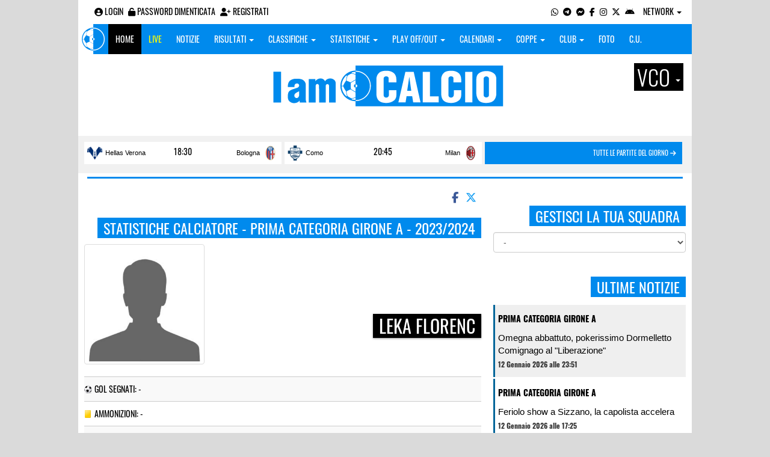

--- FILE ---
content_type: text/html; charset=UTF-8
request_url: https://vco.iamcalcio.it/statistiche-giocatore/leka-florenc/92165/121/prima-categoria-girone-a/2023-2024.html
body_size: 8710
content:
<!DOCTYPE html><html lang="it"><head><script async src="https://www.googletagmanager.com/gtag/js?id=G-7CLCKJ1X36"></script><script src="https://static.iamcalcio.it/engine/js/gtag.js"></script><meta name="theme-color" content="#008aed" /><base href="https://vco.iamcalcio.it/" /><meta charset="utf-8" /><meta http-equiv="X-UA-Compatible" content="IE=edge" /><meta name="viewport" content="width=device-width, initial-scale=1.0" /><link rel="manifest" href="manifest.php"><meta http-equiv="refresh" content="600" /><title>Leka Florenc - Statistiche Calciatore - Prima Categoria Girone A - 2023/2024 - I AM CALCIO VCO</title><meta name="description" content="I am Calcio, social magazine sul mondo del calcio. Classifiche, pronostici e risultati in tempo reale"><meta name="keywords" content="calcio, notizie, social, allenatore, calciatore, preparatore, dirigente, presidente, fotografo, redattore, arbitro, risultati, diretta, live, pronostici, calendario, classifica, supporter, tifoso, mister" /><meta property="fb:app_id" content="1556354287792517" /><link href="https://media5.iamcalcio.it/_repository/favicon/vco.favicon.ico" rel="icon" type="image/x-icon" /><link rel="apple-touch-icon" href="https://media5.iamcalcio.it/_repository/apple-touch/vco.apple-touch.png" /><link rel="alternate" type="application/rss+xml" title="I AM CALCIO VCO" href="https://vco.iamcalcio.it/rss/news/" /><style>:root{--main-bg-color: #008aed; --main-font-color: #ffffff;}</style><link href="https://static.iamcalcio.it/engine/assets-cached/iac_9d85bf788898fb9df8e2f2468fcb45c7.css" rel="stylesheet" type="text/css" /><link href="https://static.iamcalcio.it/engine/assets-cached/iac_a863f657ddbc3b0fb494a9c549952428.css" rel="stylesheet" type="text/css" /><script async src="https://www.googletagservices.com/tag/js/gpt.js"></script><script data-ad-client="ca-pub-1271695306484538" async src="https://pagead2.googlesyndication.com/pagead/js/adsbygoogle.js"></script></head><body data-network="13"><div class="container container-main-wbn"><nav id="topbar"><ul class="pull-left"><li><form class="form-inline" method="post"><div class="form-group"><input name="user" type="text" class="form-control" placeholder="nickname" required></div> <div class="form-group"><input name="pass" type="password" class="form-control" placeholder="password" required></div> <button type="submit" class="btn btn-default"><i class="fa-solid fa-user"></i> Accedi</button></form></li><li><a class="login-button" href="#"><i class="fa-solid fa-user-circle" aria-hidden="true" title="Effettua il login"></i> Login</a></li><li><a href="forgot_password.html"><i class="fa-solid fa-unlock" title="Password dimenticata?"></i> Password dimenticata</a></li><li><a href="registrazione.html"><i class="fa-solid fa-user-plus"></i> Registrati</a></li></ul><ul class="pull-right"><li><a class="socialIcons whatsapp" href="https://api.whatsapp.com/send?phone=3779444601" title="Contatta I AM CALCIO VCO su WhatsApp" target="_blank"><i class="fa-brands fa-whatsapp"></i></a></li><li><a class="socialIcons telegram" href="https://t.me/+393779444601" title="Contatta I AM CALCIO VCO su Telegram"  target="_blank"><i class="fa-brands fa-telegram-plane"></i></a></li><li><a class="socialIcons messenger" href="https://www.messenger.com/t/iamcalcio.vco/" title="Contatta I AM CALCIO VCO su Messenger" target="_blank"><i class="fa-brands fa-facebook-messenger"></i></a></li><li><a class="socialIcons facebook" href="https://www.facebook.com/iamcalcio.vco/" title="Visita I AM CALCIO VCO su Facebook" target="_blank"><i class="fa-brands fa-facebook-f"></i></a></li><li><a class="socialIcons instagram" href="https://www.instagram.com/iamcalcio/" title="Visita I AM CALCIO VCO su Instagram" target="_blank"><i class="fa-brands fa-instagram"></i></a></li><li><a class="socialIcons twitter" href="https://twitter.com/iamcalciovco" title="Visita I AM CALCIO VCO su Twitter" target="_blank"><i class="fa-brands fa-x-twitter"></i></a></li><li><a href="#" id="download-app-header" class="socialIcons app-android" title="App I AM CALCIO per Android" target="_blank"><i class="fa-brands fa-android"></i></a></li><li class="dropdown networks-list"><a href="#" class="dropdown-toggle" data-toggle="dropdown" role="button" aria-haspopup="true" aria-expanded="false">Network <span class="caret"></span></a><ul class="dropdown-menu"><li class="network-italia"><a href="https://iamcalcio.it">Italia</a></li><li><a href="https://alessandria.iamcalcio.it">Alessandria</a></li><li><a href="https://aosta.iamcalcio.it">Aosta</a></li><li><a href="https://asti.iamcalcio.it">Asti</a></li><li><a href="https://avellino.iamcalcio.it">Avellino</a></li><li><a href="https://bari.iamcalcio.it">Bari</a></li><li><a href="https://bat.iamcalcio.it">Bat</a></li><li><a href="https://benevento.iamcalcio.it">Benevento</a></li><li><a href="https://biella.iamcalcio.it">Biella</a></li><li><a href="https://brindisi.iamcalcio.it">Brindisi</a></li><li><a href="https://campobasso.iamcalcio.it">Campobasso</a></li><li><a href="https://caserta.iamcalcio.it">Caserta</a></li><li><a href="https://catanzaro.iamcalcio.it">Catanzaro</a></li><li><a href="https://cosenza.iamcalcio.it">Cosenza</a></li><li><a href="https://crotone.iamcalcio.it">Crotone</a></li><li><a href="https://cuneo.iamcalcio.it">Cuneo</a></li><li><a href="https://foggia.iamcalcio.it">Foggia</a></li><li><a href="https://isernia.iamcalcio.it">Isernia</a></li><li><a href="https://lecce.iamcalcio.it">Lecce</a></li><li><a href="https://matera.iamcalcio.it">Matera</a></li><li><a href="https://napoli.iamcalcio.it">Napoli</a></li><li><a href="https://novara.iamcalcio.it">Novara</a></li><li><a href="https://potenza.iamcalcio.it">Potenza</a></li><li><a href="https://reggiocalabria.iamcalcio.it">Reggio Calabria</a></li><li><a href="https://salerno.iamcalcio.it">Salerno</a></li><li><a href="https://taranto.iamcalcio.it">Taranto</a></li><li><a href="https://torino.iamcalcio.it">Torino</a></li><li><a href="https://vco.iamcalcio.it">Vco</a></li><li><a href="https://vercelli.iamcalcio.it">Vercelli</a></li><li><a href="https://vibovalentia.iamcalcio.it">Vibo Valentia</a></li></ul></li></ul></nav><nav id="topmenu" class="navbar navbar-default topmenu container navbar-fixed-top"><div><div class="navbar-header"><a class="navbar-brand visible-lg" href="/"><img src="https://media5.iamcalcio.it/logos/brand.png" alt="logo I AM CALCIO Vco" title="I AM CALCIO Vco" /></a><a class="navbar-brand visible-xs" href="/"><img src="https://media5.iamcalcio.it/logos/logo-navbar_13.png" alt="logo I AM CALCIO Vco" title="I AM CALCIO Vco" /></a><button type="button" class="navbar-toggle collapsed" data-toggle="collapse" data-target="#bs-example-navbar-collapse-1" aria-expanded="false"><span class="sr-only">Toggle navigation</span><span class="icon-bar"></span><span class="icon-bar"></span><span class="icon-bar"></span></button><ul class="nav navbar-nav pull-right nocollapse onlymobile"><li class="red"><a href="dirette.html">Live</a></li></ul></div><div class="collapse navbar-collapse" id="bs-example-navbar-collapse-1"><ul class="nav navbar-nav"><li id="item_topmenu_home"><a title="Homepage" href="/">Home</a></li><li id="item_topmenu_dirette" class="yellow"><a title="Risultati in tempo reale" href="dirette.html">Live</a></li><li id="item_topmenu_notizie"><a title="Ultime notizie" href="archive/">Notizie</a></li><li id="item_topmenu_risultati"><a title="Risultati" class="dropdown-toggle" data-toggle="dropdown" href="#">Risultati <span class="caret"></span></a><ul class="dropdown-menu multi-level"><li><a title="Risultati Serie A" href="risultati/3/serie-a/">Serie A</a></li><li><a title="Risultati Eccellenza Girone A" href="risultati/14/eccellenza-girone-a/">Eccellenza Girone A</a></li><li><a title="Risultati Promozione Girone A" href="risultati/54/promozione-girone-a/">Promozione Girone A</a></li><li><a title="Risultati Prima Categoria Girone A" href="risultati/121/prima-categoria-girone-a/">Prima Categoria Girone A</a></li><li><a title="Risultati Seconda Categoria Girone A" href="risultati/130/2a-categoria-girone-a/">Seconda Categoria Girone A</a></li><li><a title="Risultati Terza Categoria VCO" href="risultati/200/3a-categoria-vco/">Terza Categoria VCO</a></li></ul></li><li id="item_topmenu_classifiche"><a title="Classifiche" class="dropdown-toggle" data-toggle="dropdown" href="#">Classifiche <span class="caret"></span></a><ul class="dropdown-menu multi-level"><li><a title="Classifica Serie A" href="classifiche/3/serie-a/">Serie A</a></li><li><a title="Classifica Eccellenza Girone A" href="classifiche/14/eccellenza-girone-a/">Eccellenza Girone A</a></li><li><a title="Classifica Promozione Girone A" href="classifiche/54/promozione-girone-a/">Promozione Girone A</a></li><li><a title="Classifica Prima Categoria Girone A" href="classifiche/121/prima-categoria-girone-a/">Prima Categoria Girone A</a></li><li><a title="Classifica Seconda Categoria Girone A" href="classifiche/130/2a-categoria-girone-a/">Seconda Categoria Girone A</a></li><li><a title="Classifica Terza Categoria VCO" href="classifiche/200/3a-categoria-vco/">Terza Categoria VCO</a></li></ul></li><li id="item_topmenu_statistiche"><a title="Statistiche Giocatori" class="dropdown-toggle" data-toggle="dropdown" href="#">Statistiche <span class="caret"></span></a><ul class="dropdown-menu multi-level"><li class="dropdown-submenu"><a title="Marcatori" href="#" class="dropdown-toggle" data-toggle="dropdown">Marcatori</a><ul class="dropdown-menu"><li><a title="Classifica marcatori" href="classifica-marcatori/3/serie-a/">Serie A</a></li><li><a title="Classifica marcatori" href="classifica-marcatori/14/eccellenza-girone-a/">Eccellenza Girone A</a></li><li><a title="Classifica marcatori" href="classifica-marcatori/54/promozione-girone-a/">Promozione Girone A</a></li><li><a title="Classifica marcatori" href="classifica-marcatori/121/prima-categoria-girone-a/">Prima Categoria Girone A</a></li><li><a title="Classifica marcatori" href="classifica-marcatori/130/2a-categoria-girone-a/">Seconda Categoria Girone A</a></li><li><a title="Classifica marcatori" href="classifica-marcatori/200/3a-categoria-vco/">Terza Categoria VCO</a></li></ul></li></ul></li><li id="item_topmenu_playoff_playout"><a title="Play off Play out" class="dropdown-toggle" data-toggle="dropdown" href="#">Play off/out <span class="caret"></span></a><ul class="dropdown-menu multi-level"><li><a title="Play off Play out Eccellenza Nazionale" href="eccellenza-nazionale-playoff-playout/491/">Eccellenza Nazionale</a></li><li><a title="Play off Play out Eccellenza Piemonte" href="eccellenza-piemonte-playoff-playout/508/">Eccellenza Piemonte</a></li><li><a title="Play off Play out Promozione" href="promozione-playoff-playout/528/">Promozione</a></li><li><a title="Play off Play out Prima Categoria" href="1a-categoria-playoff-playout/531/">Prima Categoria</a></li><li><a title="Play off Play out Seconda Categoria" href="2a-categoria-playoff-playout/532/">Seconda Categoria</a></li><li><a title="Play off Play out 3ª Categoria" href="3a-categoria-playoff-playout/1494/">3ª Categoria</a></li></ul></li><li id="item_topmenu_calendari"><a title="Calendari" class="dropdown-toggle" data-toggle="dropdown" href="#">Calendari <span class="caret"></span></a><ul class="dropdown-menu multi-level"><li><a title="Calendario Serie A" href="calendari/3/serie-a/">Serie A</a></li><li><a title="Calendario Eccellenza Girone A" href="calendari/14/eccellenza-girone-a/">Eccellenza Girone A</a></li><li><a title="Calendario Promozione Girone A" href="calendari/54/promozione-girone-a/">Promozione Girone A</a></li><li><a title="Calendario Prima Categoria Girone A" href="calendari/121/prima-categoria-girone-a/">Prima Categoria Girone A</a></li><li><a title="Calendario Seconda Categoria Girone A" href="calendari/130/2a-categoria-girone-a/">Seconda Categoria Girone A</a></li><li><a title="Calendario Terza Categoria VCO" href="calendari/200/3a-categoria-vco/">Terza Categoria VCO</a></li></ul></li><li id="item_topmenu_coppe"><a title="Coppe" class="dropdown-toggle" data-toggle="dropdown" href="#">Coppe <span class="caret"></span></a><ul class="dropdown-menu multi-level"><li><a title="Coppa Champions League" href="champions-league-coppe/411/">Champions League</a></li><li><a title="Coppa Europa League" href="europa-league-coppe/1148/">Europa League</a></li><li><a title="Coppa Conference League" href="conference-league-coppe/2221/">Conference League</a></li><li><a title="Coppa Qualificazioni Mondiali" href="qualificazioni-mondiali-coppe/1654/">Qualificazioni Mondiali</a></li><li><a title="Coppa Coppa Italia" href="coppa-italia-coppe/493/">Coppa Italia</a></li><li><a title="Coppa Coppa Italia Dilettanti" href="coppa-italia-dilettanti-coppe/401/">Coppa Italia Dilettanti</a></li><li><a title="Coppa Coppa Italia Eccellenza Piemonte" href="coppa-italia-eccellenza-piemonte-coppe/942/">Coppa Italia Eccellenza Piemonte</a></li><li><a title="Coppa Coppa Italia Promozione Piemonte" href="coppa-italia-promozione-piemonte-coppe/956/">Coppa Italia Promozione Piemonte</a></li><li><a title="Coppa Coppa Piemonte Prima Categoria" href="coppa-piemonte-1a-categoria-coppe/1083/">Coppa Piemonte Prima Categoria</a></li><li><a title="Coppa Coppa Piemonte 2ª e 3ª Categoria" href="coppa-piemonte-2a-e-3a-categoria-coppe/1928/">Coppa Piemonte 2ª e 3ª Categoria</a></li><li><a title="Coppa Scudetto Eccellenza" href="scudetto-eccellenza-coppe/2102/">Scudetto Eccellenza</a></li><li><a title="Coppa Scudetto Promozione" href="scudetto-promozione-coppe/561/">Scudetto Promozione</a></li><li><a title="Coppa Scudetto Prima Categoria" href="scudetto-1a-categoria-coppe/566/">Scudetto Prima Categoria</a></li></ul></li><li id="item_topmenu_performance"><a title="Club" class="dropdown-toggle" data-toggle="dropdown" href="#">Club <span class="caret"></span></a><ul class="dropdown-menu multi-level"><li><a title="Performance stagionale" href="performance/13/">Performance stagionale</a></li><li><a title="Top 10 del mese" href="top10/13/10-2025.html">Top 10 del mese</a></li></ul></li><li id="item_topmenu_foto"><a title="Foto" href="archivio-foto.html">Foto</a></li><li id="item_topmenu_comunicati"><a title="Comunicati stampa" href="comunicati/">C.U.</a></li></ul></div></div></nav><header id="main_header_site"><h1 class="hidden">Leka Florenc - Statistiche Calciatore - Prima Categoria Girone A - 2023/2024 - I AM CALCIO VCO</h1><div class="row logo"><div class="col-md-2 col-sm-2">&nbsp;</div><div class="col-md-8 col-sm-8"><a href="https://vco.iamcalcio.it/" class="logo"><figure><img class="img-responsive" src="https://media5.iamcalcio.it/_repository/loghi/vco.logo.png" alt="I AM CALCIO"></figure></a></div><div class="col-md-2 col-sm-2 dropdown-logo-caption-networks"><a href="#" class="dropdown-toggle dropdown-logo-caption" data-toggle="dropdown" role="button" aria-haspopup="true" aria-expanded="false">Vco <span class="caret"></span></a><ul class="dropdown-menu"><li class="network-italia"><a href="https://iamcalcio.it">Italia</a></li><li><a href="https://alessandria.iamcalcio.it">Alessandria</a></li><li><a href="https://aosta.iamcalcio.it">Aosta</a></li><li><a href="https://asti.iamcalcio.it">Asti</a></li><li><a href="https://avellino.iamcalcio.it">Avellino</a></li><li><a href="https://bari.iamcalcio.it">Bari</a></li><li><a href="https://bat.iamcalcio.it">Bat</a></li><li><a href="https://benevento.iamcalcio.it">Benevento</a></li><li><a href="https://biella.iamcalcio.it">Biella</a></li><li><a href="https://brindisi.iamcalcio.it">Brindisi</a></li><li><a href="https://campobasso.iamcalcio.it">Campobasso</a></li><li><a href="https://caserta.iamcalcio.it">Caserta</a></li><li><a href="https://catanzaro.iamcalcio.it">Catanzaro</a></li><li><a href="https://cosenza.iamcalcio.it">Cosenza</a></li><li><a href="https://crotone.iamcalcio.it">Crotone</a></li><li><a href="https://cuneo.iamcalcio.it">Cuneo</a></li><li><a href="https://foggia.iamcalcio.it">Foggia</a></li><li><a href="https://isernia.iamcalcio.it">Isernia</a></li><li><a href="https://lecce.iamcalcio.it">Lecce</a></li><li><a href="https://matera.iamcalcio.it">Matera</a></li><li><a href="https://napoli.iamcalcio.it">Napoli</a></li><li><a href="https://novara.iamcalcio.it">Novara</a></li><li><a href="https://potenza.iamcalcio.it">Potenza</a></li><li><a href="https://reggiocalabria.iamcalcio.it">Reggio Calabria</a></li><li><a href="https://salerno.iamcalcio.it">Salerno</a></li><li><a href="https://taranto.iamcalcio.it">Taranto</a></li><li><a href="https://torino.iamcalcio.it">Torino</a></li><li><a href="https://vco.iamcalcio.it">Vco</a></li><li><a href="https://vercelli.iamcalcio.it">Vercelli</a></li><li><a href="https://vibovalentia.iamcalcio.it">Vibo Valentia</a></li></ul></div></div><div class="row"><div class="col-md-12 leaderboard"><div data-tag="BANNER_H1_PUSHBAR" data-network="vco" data-ref="div-gpt-ad-1659347325163-0" id="div-gpt-ad-1659347325163-0" data-slot="/4002086/IAM_ITA_970x90" data-square="[[970,90],[970,250]]" data-where="desktop-altre" class="googlepubads"></div></div></div></header><aside class="hidden" data-cached="y"></aside><nav class="frontendLiveMatches"><ul><li><a class="clubHome" style="background-image:url(https://media5.iamcalcio.it/colors/badges/thumbs/popular/hellas_verona.png)" href="social/squadre/19/hellas-verona/" target="_blank">Hellas Verona</a><a href="diretta-live-tabellino/hellas-verona-bologna/442513.html" title="vai al live match" class="results">18:30</a><a class="clubVisitor" style="background-image:url(https://media5.iamcalcio.it/colors/badges/thumbs/popular/bologna.png)" href="social/squadre/13/bologna/" target="_blank">Bologna</a></li><li><a class="clubHome" style="background-image:url(https://media5.iamcalcio.it/colors/badges/thumbs/popular/como.png)" href="social/squadre/53/como/" target="_blank">Como</a><a href="diretta-live-tabellino/como-milan/442515.html" title="vai al live match" class="results">20:45</a><a class="clubVisitor" style="background-image:url(https://media5.iamcalcio.it/colors/badges/thumbs/popular/milan.png)" href="social/squadre/3/milan/" target="_blank">Milan</a></li><li class="all-links"><a href="dirette.html" class="otherlives">Tutte le partite del giorno <i class="fa-solid fa-arrow-right"></i></a></li></ul><hr class="divider" /></nav><div id="main-wrapper" class="row"><main class="col-md-8 col-sm-7"><div class="article-single"><span id="appdedicata"></span><div class="social-share text-right "><a class="share-facebook" title="Condividi su Facebook" href="https://www.facebook.com/sharer/sharer.php?u=https://vco.iamcalcio.it/statistiche-giocatore/leka-florenc/92165/121/prima-categoria-girone-a/2023-2024.html" target="_blank"><i class="fa-brands fa-facebook-f"></i></a><a class="share-twitter" title="Condividi su Twitter" href="https://twitter.com/home?status=https://vco.iamcalcio.it/statistiche-giocatore/leka-florenc/92165/121/prima-categoria-girone-a/2023-2024.html" target="_blank"><i class="fa-brands fa-x-twitter"></i></a><a class="share-messenger" title="Condividi su Messenger" href="fb-messenger://share/?link=https://vco.iamcalcio.it/statistiche-giocatore/leka-florenc/92165/121/prima-categoria-girone-a/2023-2024.html" target="_blank"></a><a class="share-whatsapp" title="Condividi su Whatsapp" href="https://api.whatsapp.com/send?text=https://vco.iamcalcio.it/statistiche-giocatore/leka-florenc/92165/121/prima-categoria-girone-a/2023-2024.html" data-action="share/whatsapp/share" target="_blank"></a><a class="share-telegram" title="Condividi su Telegram" href="tg:msg?text=https://vco.iamcalcio.it/statistiche-giocatore/leka-florenc/92165/121/prima-categoria-girone-a/2023-2024.html" target="_blank"></a></div><div data-tag="BANNER_DX2" data-network="vco" data-ref="div-gpt-ad-1659435251895-0" id="div-gpt-ad-1659435251895-0" data-slot="/4002086/IAC_ITA_300x250_2" data-square="[300,250]" data-where="desktop-altre" class="googlepubads"></div><aside class="hidden" data-cached="n"></aside><span class="title-badge">Statistiche calciatore - Prima Categoria Girone A - 2023/2024</span><span class="title-badge player-subtitle hidden">Leka Florenc</span><figure class="statisticPlayerCard"><img src="https://media5.iamcalcio.it/upload/avatars_default/default.jpg" alt="Leka Florenc" class="thumbnail" /><figcaption><a href="scheda-giocatore/leka-florenc/92165/"><strong class="title-badge player-subtitle">Leka Florenc</strong></a><br /><strong></strong><br /></figcaption></figure><div id="sinoxis-stats-player"><ul class="statisticsIcon"><li class="goal">Gol segnati: -</li><li class="yellowcard">Ammonizioni: -</li><li class="redcard">Espulsioni: -</li><li class="autogoal">Autogol: -</li><li class="penaltyerror">Rigori sbagliati: -</li></ul></div><div class="social-share text-right "><a class="share-facebook" title="Condividi su Facebook" href="https://www.facebook.com/sharer/sharer.php?u=https://vco.iamcalcio.it/statistiche-giocatore/leka-florenc/92165/121/prima-categoria-girone-a/2023-2024.html" target="_blank"><i class="fa-brands fa-facebook-f"></i></a><a class="share-twitter" title="Condividi su Twitter" href="https://twitter.com/home?status=https://vco.iamcalcio.it/statistiche-giocatore/leka-florenc/92165/121/prima-categoria-girone-a/2023-2024.html" target="_blank"><i class="fa-brands fa-x-twitter"></i></a><a class="share-messenger" title="Condividi su Messenger" href="fb-messenger://share/?link=https://vco.iamcalcio.it/statistiche-giocatore/leka-florenc/92165/121/prima-categoria-girone-a/2023-2024.html" target="_blank"></a><a class="share-whatsapp" title="Condividi su Whatsapp" href="https://api.whatsapp.com/send?text=https://vco.iamcalcio.it/statistiche-giocatore/leka-florenc/92165/121/prima-categoria-girone-a/2023-2024.html" data-action="share/whatsapp/share" target="_blank"></a><a class="share-telegram" title="Condividi su Telegram" href="tg:msg?text=https://vco.iamcalcio.it/statistiche-giocatore/leka-florenc/92165/121/prima-categoria-girone-a/2023-2024.html" target="_blank"></a></div><figure class="main-cover-box"><div id="inRead"></div><img class="img-responsive" src="https://media5.iamcalcio.it/cover_live/cover_stats/copertina_statistiche.jpg" alt="Statistiche - IamCALCIO Vco" /></figure><div class="ads-mobile" data-ads="BANNER_P2"></div></div></main><aside class="hidden" data-cached="y"></aside><aside class="col-md-4 col-sm-5"><div data-tag="BANNER_DX2" data-network="vco" data-ref="div-gpt-ad-1659435251895-0" id="div-gpt-ad-1659435251895-0" data-slot="/4002086/IAC_ITA_300x250_2" data-square="[300,250]" data-where="desktop-altre" class="googlepubads"></div><div class="clever-core-ads-offerwall"></div><div class="clever-core-ads"></div><h2 class="title-badge mt10">Gestisci la tua squadra</h2><select name="clubs" class="selectClubList form-control"><option value="0">-</option><option value="1431" data-href="social/squadre/1431/agrano">Agrano</option><option value="1425" data-href="social/squadre/1425/atletico-beura">Atletico Beura</option><option value="8044" data-href="social/squadre/8044/bagnella">Bagnella</option><option value="9954" data-href="social/squadre/9954/bagnella-b">Bagnella B</option><option value="10411" data-href="social/squadre/10411/baveno-stresa">Baveno Stresa</option><option value="4598" data-href="social/squadre/4598/beurese">Beurese</option><option value="7292" data-href="social/squadre/7292/cambiasca">Cambiasca</option><option value="1432" data-href="social/squadre/1432/cannobiese">Cannobiese</option><option value="10132" data-href="social/squadre/10132/cannobiese-b">Cannobiese B</option><option value="1433" data-href="social/squadre/1433/casale-corte-cerro">Casale Corte Cerro</option><option value="9870" data-href="social/squadre/9870/cireggio">Cireggio</option><option value="339" data-href="social/squadre/339/citta-di-baveno">Città Di Baveno</option><option value="9258" data-href="social/squadre/9258/citta-di-baveno-femminile">Città Di Baveno Femminile</option><option value="9465" data-href="social/squadre/9465/citta-di-baveno-juniores">Città Di Baveno Juniores</option><option value="8042" data-href="social/squadre/8042/citta-di-verbania">Città Di Verbania</option><option value="1248" data-href="social/squadre/1248/crevolese">Crevolese</option><option value="1426" data-href="social/squadre/1426/crodo">Crodo</option><option value="10130" data-href="social/squadre/10130/esio-verbania">Esio Verbania</option><option value="564" data-href="social/squadre/564/feriolo">Feriolo</option><option value="360" data-href="social/squadre/360/fomarco-don-bosco-pievese">Fomarco Don Bosco Pievese</option><option value="9955" data-href="social/squadre/9955/fomarco-don-bosco-pievese-b">Fomarco Don Bosco Pievese B</option><option value="557" data-href="social/squadre/557/fondotoce">Fondotoce</option><option value="1429" data-href="social/squadre/1429/gravellona-san-pietro">Gravellona San Pietro</option><option value="1434" data-href="social/squadre/1434/inter-farmaci-verbania">Inter Farmaci Verbania</option><option value="367" data-href="social/squadre/367/juventus-domo">Juventus Domo</option><option value="9464" data-href="social/squadre/9464/juventus-domo-juniores">Juventus Domo Juniores</option><option value="10619" data-href="social/squadre/10619/masera">Masera</option><option value="6863" data-href="social/squadre/6863/masera-w">Masera W</option><option value="1435" data-href="social/squadre/1435/megolo">Megolo</option><option value="1249" data-href="social/squadre/1249/mergozzese">Mergozzese</option><option value="10343" data-href="social/squadre/10343/montebuglio">Montebuglio</option><option value="1250" data-href="social/squadre/1250/montecrestese">Montecrestese</option><option value="347" data-href="social/squadre/347/omegna">Omegna</option><option value="6711" data-href="social/squadre/6711/oratorio-san-vittore">Oratorio San Vittore</option><option value="561" data-href="social/squadre/561/ornavassese">Ornavassese</option><option value="7293" data-href="social/squadre/7293/oskella">Oskella</option><option value="363" data-href="social/squadre/363/piedimulera">Piedimulera</option><option value="9256" data-href="social/squadre/9256/pregliese">Pregliese</option><option value="558" data-href="social/squadre/558/premosello">Premosello</option><option value="1254" data-href="social/squadre/1254/provigezzo">Provigezzo</option><option value="560" data-href="social/squadre/560/sinergy-verbania">Sinergy Verbania</option><option value="366" data-href="social/squadre/366/stresa">Stresa</option><option value="10086" data-href="social/squadre/10086/stresa-vergante">Stresa Vergante</option><option value="1244" data-href="social/squadre/1244/vallestrona">Vallestrona</option><option value="1253" data-href="social/squadre/1253/varzese">Varzese</option><option value="10625" data-href="social/squadre/10625/varzese-u21">Varzese U21</option><option value="10618" data-href="social/squadre/10618/vemenia">Vemenia</option><option value="6696" data-href="social/squadre/6696/verbania">Verbania</option><option value="81" data-href="social/squadre/81/verbania-1959">Verbania 1959</option><option value="10348" data-href="social/squadre/10348/verbania-olympia-20.20">Verbania Olympia 20.20</option><option value="1255" data-href="social/squadre/1255/victor-intra">Victor Intra</option><option value="9826" data-href="social/squadre/9826/virtus-crusinallo">Virtus Crusinallo</option><option value="565" data-href="social/squadre/565/virtus-villadossola">Virtus Villadossola</option><option value="555" data-href="social/squadre/555/vogogna">Vogogna</option><option value="1430" data-href="social/squadre/1430/voluntas-suna">Voluntas Suna</option><option value="8765" data-href="social/squadre/8765/voluntas-villa">Voluntas Villa</option></select><div class="aside-box-sticked-top"><div data-tag="BANNER_DX1" data-network="vco" data-ref="" id="" data-slot="/4002086/IAC_ITA_300x250_1[300,250]div-gpt-ad-1659435154651-0" data-square="" data-where="desktop-altre" class="googlepubads"></div></div><div class="latestAsideNews"><h2 class="title-badge">Ultime notizie</h2><nav class="aside-news"><ul><li data-network="12" style="border-color:#006599;"><a class="league label-network" href="archive/121/prima-categoria-girone-a/" title="Ultime notizie Prima Categoria Girone A">Prima Categoria Girone A</a><a class="title" href="article/195252/dormelletto-comignago-e-pokerissimo-al-liberazione.html" title="Omegna abbattuto, pokerissimo Dormelletto Comignago al &quot;Liberazione&quot;">Omegna abbattuto, pokerissimo Dormelletto Comignago al &quot;Liberazione&quot;</a><time datetime="2026-01-12 23:51:00">12  Gennaio 2026 alle 23:51</time></li><li data-network="12" style="border-color:#006599;"><a class="league label-network" href="archive/121/prima-categoria-girone-a/" title="Ultime notizie Prima Categoria Girone A">Prima Categoria Girone A</a><a class="title" href="article/195250/il-feriolo-accelera-schiantato-il-sizzano.html" title="Feriolo show a Sizzano, la capolista accelera">Feriolo show a Sizzano, la capolista accelera</a><time datetime="2026-01-12 17:25:00">12  Gennaio 2026 alle 17:25</time></li><li data-network="12" style="border-color:#006599;"><a class="league label-network" href="archive/14/eccellenza-girone-a/" title="Ultime notizie Eccellenza Girone A">Eccellenza Girone A</a><a class="title" href="article/195248/eccellenza-a-exploit-verbania-laccademia-ferma-la-capolista.html" title="Eccellenza A - Exploit Verbania, l&#039;Accademia ferma la capolista">Eccellenza A - Exploit Verbania, l&#039;Accademia ferma la capolista</a><time datetime="2026-01-11 22:09:45">11  Gennaio 2026 alle 22:09</time></li><li data-network="12" style="border-color:#006599;"><a class="league label-network" href="archive/54/promozione-girone-a/" title="Ultime notizie Promozione Girone A">Promozione Girone A</a><a class="title" href="article/195245/promozione-a-dufour-e-quincitava-assalto-al-secondo-posto.html" title="Promozione A - Dufour e Quincitava, assalto al secondo posto">Promozione A - Dufour e Quincitava, assalto al secondo posto</a><time datetime="2026-01-11 18:40:40">11  Gennaio 2026 alle 18:40</time></li><li data-network="12" style="border-color:#006599;"><a class="league label-network" href="archive/121/prima-categoria-girone-a/" title="Ultime notizie Prima Categoria Girone A">Prima Categoria Girone A</a><a class="title" href="article/195244/prima-categoria-a-feriolo-dormelletto-piovono-gol-dalta-classifica.html" title="Prima categoria A - Feriolo-Dormelletto, piovono gol d&#039;alta classifica">Prima categoria A - Feriolo-Dormelletto, piovono gol d&#039;alta classifica</a><time datetime="2026-01-11 18:10:55">11  Gennaio 2026 alle 18:10</time></li><li data-network="13" style="border-color:#008aed;"><a class="league label-network" href="archive/14/eccellenza-girone-a/" title="Ultime notizie Eccellenza Girone A">Eccellenza Girone A</a><a class="title" href="article/195197/lex-ferrari-mattatore-da-derby-il-baveno-stresa-asfalta-il-verbania.html" title="L&#039;ex Ferrari mattatore da derby, il Baveno Stresa asfalta il Verbania">L&#039;ex Ferrari mattatore da derby, il Baveno Stresa asfalta il Verbania</a><time datetime="2025-12-15 23:10:35">15  Dicembre 2025 alle 23:10</time></li><li data-network="12" style="border-color:#006599;"><a class="league label-network" href="archive/130/2a-categoria-girone-a/" title="Ultime notizie Seconda Categoria Girone A">Seconda Categoria Girone A</a><a class="title" href="article/195193/seconda-cat-a-bettole-grignasco-galoppata-solitaria-verso-la-prima.html" title="Seconda cat. A - Bettole Grignasco, galoppata solitaria verso la Prima">Seconda cat. A - Bettole Grignasco, galoppata solitaria verso la Prima</a><time datetime="2025-12-14 21:18:34">14  Dicembre 2025 alle 21:18</time></li><li data-network="12" style="border-color:#006599;"><a class="league label-network" href="archive/121/prima-categoria-girone-a/" title="Ultime notizie Prima Categoria Girone A">Prima Categoria Girone A</a><a class="title" href="article/195191/prima-categoria-a-il-momo-segna-il-passo-il-feriolo-vola-via.html" title="Prima categoria A - Il Momo segna il passo, il Feriolo vola via">Prima categoria A - Il Momo segna il passo, il Feriolo vola via</a><time datetime="2025-12-14 20:38:12">14  Dicembre 2025 alle 20:38</time></li><li data-network="12" style="border-color:#006599;"><a class="league label-network" href="archive/54/promozione-girone-a/" title="Ultime notizie Promozione Girone A">Promozione Girone A</a><a class="title" href="article/195189/promozione-a-rinascita-arona-ora-i-playoff-sono-alla-portata.html" title="Promozione A - Rinascita Arona, ora i playoff sono alla portata">Promozione A - Rinascita Arona, ora i playoff sono alla portata</a><time datetime="2025-12-14 19:48:16">14  Dicembre 2025 alle 19:48</time></li><li data-network="12" style="border-color:#006599;"><a class="league label-network" href="archive/14/eccellenza-girone-a/" title="Ultime notizie Eccellenza Girone A">Eccellenza Girone A</a><a class="title" href="article/195187/eccellenza-a-laccademia-borgomanero-al-tavolo-delle-grandi.html" title="Eccellenza A - L&#039;Accademia Borgomanero al tavolo delle grandi">Eccellenza A - L&#039;Accademia Borgomanero al tavolo delle grandi</a><time datetime="2025-12-14 18:32:40">14  Dicembre 2025 alle 18:32</time></li></ul></nav></div><br /><nav class=" labelNetwork"><ul><li><a href="dirette.html" title="Dirette live 2025/2026">Risultati in tempo reale</a></li><li><a href="calciomercato-live.html" title="Ultimi movimenti di CalcioMercato">Calciomercato live</a></li><li><a href="archive/" title="Ultimi notizie di Vco">Ultime notizie</a></li><li><a href="archivio-notizie-live/" title="Ultimi notizie di cronaca live Vco">Dirette testuali</a></li><li><a href="classifiche/" title="Classifiche 2025/2026">Classifiche</a></li><li><a href="risultati/" title="Risultati 2025/2026">Risultati</a></li><li><a href="calendari/" title="Calendari 2025/2026">Calendari</a></li><li><a href="playoff-playout/" title="Play-off Play-out 2025/2026">Play-off/Play-out</a></li><li><a href="coppe/" title="Coppe 2025/2026">Coppe</a></li><li><a href="videogallery.html" title="Ultimi video gol 2025/2026">Video Gol</a></li><li><a href="archivio-sondaggi/" title="Ultimi sondaggi">Sondaggi</a></li></ul></nav></aside></div><div class="box-banner-mobile-footer banner-footer-fixed"></div><footer id="main-footer" class="row"><figure class="col-lg-2 col-xs-12"><a title="IamCALCIO" href="https://www.iamcalcio.it/" class="logo"><img class="img-responsive" src="https://media5.iamcalcio.it/_repository/loghi/vco.logo.png" alt="I AM CALCIO VCO" /></a></figure><div class="col-lg-10 col-xs-12"><p class="footer">I AM CALCIO è una testata giornalistica quotidiana registrata presso il Tribunale di Benevento con autorizzazione n. 08/13. Iscrizione al ROC n. 17031.<br><a href="https://www.mindthelab.it/" title="Mind the Lab" target="_blank">Mind the Lab</a> - P.IVA 01377360621 - Tutti i diritti riservati.</p><p>Gioca Responsabile. 18+<span class="icons"><img src="https://static.iamcalcio.it/engine/images/aams/aams-white.svg" alt="AAMS" title="AAMS"><img src="https://static.iamcalcio.it/engine/images/aams/adm-white.svg" alt="ADM" title="ADM"></span></p><p class="networklist"><strong>SCEGLI LA TUA PROVINCIA</strong><br><a href="https://agrigento.iamcalcio.it" target="_blank" title="Vuoi gestire IamCALCIO Agrigento?">Agrigento</a>, <a class="active" href="https://alessandria.iamcalcio.it" target="_blank" title="Visita IamCALCIO Alessandria">Alessandria</a>, <a href="https://ancona.iamcalcio.it" target="_blank" title="Vuoi gestire IamCALCIO Ancona?">Ancona</a>, <a class="active" href="https://aosta.iamcalcio.it" target="_blank" title="Visita IamCALCIO Aosta">Aosta</a>, <a href="https://arezzo.iamcalcio.it" target="_blank" title="Vuoi gestire IamCALCIO Arezzo?">Arezzo</a>, <a href="https://ascoli.iamcalcio.it" target="_blank" title="Vuoi gestire IamCALCIO Ascoli?">Ascoli</a>, <a class="active" href="https://asti.iamcalcio.it" target="_blank" title="Visita IamCALCIO Asti">Asti</a>, <a class="active" href="https://avellino.iamcalcio.it" target="_blank" title="Visita IamCALCIO Avellino">Avellino</a>, <a class="active" href="https://bari.iamcalcio.it" target="_blank" title="Visita IamCALCIO Bari">Bari</a>, <a class="active" href="https://bat.iamcalcio.it" target="_blank" title="Visita IamCALCIO Bat">Bat</a>, <a href="https://belluno.iamcalcio.it" target="_blank" title="Vuoi gestire IamCALCIO Belluno?">Belluno</a>, <a class="active" href="https://benevento.iamcalcio.it" target="_blank" title="Visita IamCALCIO Benevento">Benevento</a>, <a href="https://bergamo.iamcalcio.it" target="_blank" title="Vuoi gestire IamCALCIO Bergamo?">Bergamo</a>, <a class="active" href="https://biella.iamcalcio.it" target="_blank" title="Visita IamCALCIO Biella">Biella</a>, <a href="https://bologna.iamcalcio.it" target="_blank" title="Vuoi gestire IamCALCIO Bologna?">Bologna</a>, <a href="https://bolzano.iamcalcio.it" target="_blank" title="Vuoi gestire IamCALCIO Bolzano?">Bolzano</a>, <a href="https://brescia.iamcalcio.it" target="_blank" title="Vuoi gestire IamCALCIO Brescia?">Brescia</a>, <a class="active" href="https://brindisi.iamcalcio.it" target="_blank" title="Visita IamCALCIO Brindisi">Brindisi</a>, <a href="https://cagliari.iamcalcio.it" target="_blank" title="Vuoi gestire IamCALCIO Cagliari?">Cagliari</a>, <a href="https://calciomercato.iamcalcio.it/" target="_blank" title="Vuoi gestire IamCALCIO Calciomercato?">Calciomercato</a>, <a href="https://caltanissetta.iamcalcio.it" target="_blank" title="Vuoi gestire IamCALCIO Caltanissetta?">Caltanissetta</a>, <a class="active" href="https://campobasso.iamcalcio.it" target="_blank" title="Visita IamCALCIO Campobasso">Campobasso</a>, <a class="active" href="https://caserta.iamcalcio.it" target="_blank" title="Visita IamCALCIO Caserta">Caserta</a>, <a href="https://catania.iamcalcio.it" target="_blank" title="Vuoi gestire IamCALCIO Catania?">Catania</a>, <a class="active" href="https://catanzaro.iamcalcio.it" target="_blank" title="Visita IamCALCIO Catanzaro">Catanzaro</a>, <a href="https://chieti.iamcalcio.it" target="_blank" title="Vuoi gestire IamCALCIO Chieti?">Chieti</a>, <a href="https://como.iamcalcio.it" target="_blank" title="Vuoi gestire IamCALCIO Como?">Como</a>, <a class="active" href="https://cosenza.iamcalcio.it" target="_blank" title="Visita IamCALCIO Cosenza">Cosenza</a>, <a href="https://cremona.iamcalcio.it" target="_blank" title="Vuoi gestire IamCALCIO Cremona?">Cremona</a>, <a class="active" href="https://crotone.iamcalcio.it" target="_blank" title="Visita IamCALCIO Crotone">Crotone</a>, <a class="active" href="https://cuneo.iamcalcio.it" target="_blank" title="Visita IamCALCIO Cuneo">Cuneo</a>, <a href="https://enna.iamcalcio.it" target="_blank" title="Vuoi gestire IamCALCIO Enna?">Enna</a>, <a href="https://fermo.iamcalcio.it" target="_blank" title="Vuoi gestire IamCALCIO Fermo?">Fermo</a>, <a href="https://ferrara.iamcalcio.it" target="_blank" title="Vuoi gestire IamCALCIO Ferrara?">Ferrara</a>, <a href="https://firenze.iamcalcio.it" target="_blank" title="Vuoi gestire IamCALCIO Firenze?">Firenze</a>, <a class="active" href="https://foggia.iamcalcio.it" target="_blank" title="Visita IamCALCIO Foggia">Foggia</a>, <a href="https://forlicesena.iamcalcio.it" target="_blank" title="Vuoi gestire IamCALCIO Forlì-Cesena?">Forlì-Cesena</a>, <a href="https://frosinone.iamcalcio.it" target="_blank" title="Vuoi gestire IamCALCIO Frosinone?">Frosinone</a>, <a href="https://genova.iamcalcio.it" target="_blank" title="Vuoi gestire IamCALCIO Genova?">Genova</a>, <a href="https://gorizia.iamcalcio.it" target="_blank" title="Vuoi gestire IamCALCIO Gorizia?">Gorizia</a>, <a href="https://grosseto.iamcalcio.it" target="_blank" title="Vuoi gestire IamCALCIO Grosseto?">Grosseto</a>, <a href="https://imperia.iamcalcio.it" target="_blank" title="Vuoi gestire IamCALCIO Imperia?">Imperia</a>, <a class="active" href="https://isernia.iamcalcio.it" target="_blank" title="Visita IamCALCIO Isernia">Isernia</a>, <a href="https://laquila.iamcalcio.it" target="_blank" title="Vuoi gestire IamCALCIO L'Aquila?">L'Aquila</a>, <a href="https://laspezia.iamcalcio.it" target="_blank" title="Vuoi gestire IamCALCIO La Spezia?">La Spezia</a>, <a href="https://latina.iamcalcio.it" target="_blank" title="Vuoi gestire IamCALCIO Latina?">Latina</a>, <a class="active" href="https://lecce.iamcalcio.it" target="_blank" title="Visita IamCALCIO Lecce">Lecce</a>, <a href="https://lecco.iamcalcio.it" target="_blank" title="Vuoi gestire IamCALCIO Lecco?">Lecco</a>, <a href="https://livorno.iamcalcio.it" target="_blank" title="Vuoi gestire IamCALCIO Livorno?">Livorno</a>, <a href="https://lodi.iamcalcio.it" target="_blank" title="Vuoi gestire IamCALCIO Lodi?">Lodi</a>, <a href="https://lucca.iamcalcio.it" target="_blank" title="Vuoi gestire IamCALCIO Lucca?">Lucca</a>, <a href="https://macerata.iamcalcio.it" target="_blank" title="Vuoi gestire IamCALCIO Macerata?">Macerata</a>, <a href="https://mantova.iamcalcio.it" target="_blank" title="Vuoi gestire IamCALCIO Mantova?">Mantova</a>, <a href="https://massacarrara.iamcalcio.it" target="_blank" title="Vuoi gestire IamCALCIO Massa Carrara?">Massa Carrara</a>, <a class="active" href="https://matera.iamcalcio.it" target="_blank" title="Visita IamCALCIO Matera">Matera</a>, <a href="https://messina.iamcalcio.it" target="_blank" title="Vuoi gestire IamCALCIO Messina?">Messina</a>, <a href="https://milano.iamcalcio.it" target="_blank" title="Vuoi gestire IamCALCIO Milano?">Milano</a>, <a href="https://modena.iamcalcio.it" target="_blank" title="Vuoi gestire IamCALCIO Modena?">Modena</a>, <a href="https://monzabrianza.iamcalcio.it" target="_blank" title="Vuoi gestire IamCALCIO Monza-Brianza?">Monza-Brianza</a>, <a class="active" href="https://napoli.iamcalcio.it" target="_blank" title="Visita IamCALCIO Napoli">Napoli</a>, <a class="active" href="https://novara.iamcalcio.it" target="_blank" title="Visita IamCALCIO Novara">Novara</a>, <a href="https://nuoro.iamcalcio.it" target="_blank" title="Vuoi gestire IamCALCIO Nuoro?">Nuoro</a>, <a href="https://oristano.iamcalcio.it" target="_blank" title="Vuoi gestire IamCALCIO Oristano?">Oristano</a>, <a href="https://padova.iamcalcio.it" target="_blank" title="Vuoi gestire IamCALCIO Padova?">Padova</a>, <a href="https://palermo.iamcalcio.it" target="_blank" title="Vuoi gestire IamCALCIO Palermo?">Palermo</a>, <a href="https://parma.iamcalcio.it" target="_blank" title="Vuoi gestire IamCALCIO Parma?">Parma</a>, <a href="https://pavia.iamcalcio.it" target="_blank" title="Vuoi gestire IamCALCIO Pavia?">Pavia</a>, <a href="https://perugia.iamcalcio.it" target="_blank" title="Vuoi gestire IamCALCIO Perugia?">Perugia</a>, <a href="https://pesarourbino.iamcalcio.it" target="_blank" title="Vuoi gestire IamCALCIO Pesaro?">Pesaro</a>, <a href="https://pescara.iamcalcio.it" target="_blank" title="Vuoi gestire IamCALCIO Pescara?">Pescara</a>, <a href="https://piacenza.iamcalcio.it" target="_blank" title="Vuoi gestire IamCALCIO Piacenza?">Piacenza</a>, <a href="https://pisa.iamcalcio.it" target="_blank" title="Vuoi gestire IamCALCIO Pisa?">Pisa</a>, <a href="https://pistoia.iamcalcio.it" target="_blank" title="Vuoi gestire IamCALCIO Pistoia?">Pistoia</a>, <a href="https://pordenone.iamcalcio.it" target="_blank" title="Vuoi gestire IamCALCIO Pordenone?">Pordenone</a>, <a class="active" href="https://potenza.iamcalcio.it" target="_blank" title="Visita IamCALCIO Potenza">Potenza</a>, <a href="https://prato.iamcalcio.it" target="_blank" title="Vuoi gestire IamCALCIO Prato?">Prato</a>, <a href="https://ragusa.iamcalcio.it" target="_blank" title="Vuoi gestire IamCALCIO Ragusa?">Ragusa</a>, <a href="https://ravenna.iamcalcio.it" target="_blank" title="Vuoi gestire IamCALCIO Ravenna?">Ravenna</a>, <a class="active" href="https://reggiocalabria.iamcalcio.it" target="_blank" title="Visita IamCALCIO Reggio Calabria">Reggio Calabria</a>, <a href="https://reggioemilia.iamcalcio.it" target="_blank" title="Vuoi gestire IamCALCIO Reggio Emilia?">Reggio Emilia</a>, <a href="https://rieti.iamcalcio.it" target="_blank" title="Vuoi gestire IamCALCIO Rieti?">Rieti</a>, <a href="https://rimini.iamcalcio.it" target="_blank" title="Vuoi gestire IamCALCIO Rimini?">Rimini</a>, <a href="https://roma.iamcalcio.it" target="_blank" title="Vuoi gestire IamCALCIO Roma?">Roma</a>, <a href="https://rovigo.iamcalcio.it" target="_blank" title="Vuoi gestire IamCALCIO Rovigo?">Rovigo</a>, <a class="active" href="https://salerno.iamcalcio.it" target="_blank" title="Visita IamCALCIO Salerno">Salerno</a>, <a href="https://sassari.iamcalcio.it" target="_blank" title="Vuoi gestire IamCALCIO Sassari?">Sassari</a>, <a href="https://savona.iamcalcio.it" target="_blank" title="Vuoi gestire IamCALCIO Savona?">Savona</a>, <a href="https://siena.iamcalcio.it" target="_blank" title="Vuoi gestire IamCALCIO Siena?">Siena</a>, <a href="https://siracusa.iamcalcio.it" target="_blank" title="Vuoi gestire IamCALCIO Siracusa?">Siracusa</a>, <a href="https://sondrio.iamcalcio.it" target="_blank" title="Vuoi gestire IamCALCIO Sondrio?">Sondrio</a>, <a class="active" href="https://taranto.iamcalcio.it" target="_blank" title="Visita IamCALCIO Taranto">Taranto</a>, <a href="https://teramo.iamcalcio.it" target="_blank" title="Vuoi gestire IamCALCIO Teramo?">Teramo</a>, <a href="https://terni.iamcalcio.it" target="_blank" title="Vuoi gestire IamCALCIO Terni?">Terni</a>, <a class="active" href="https://torino.iamcalcio.it" target="_blank" title="Visita IamCALCIO Torino">Torino</a>, <a href="https://trapani.iamcalcio.it" target="_blank" title="Vuoi gestire IamCALCIO Trapani?">Trapani</a>, <a href="https://trento.iamcalcio.it" target="_blank" title="Vuoi gestire IamCALCIO Trento?">Trento</a>, <a href="https://treviso.iamcalcio.it" target="_blank" title="Vuoi gestire IamCALCIO Treviso?">Treviso</a>, <a href="https://trieste.iamcalcio.it" target="_blank" title="Vuoi gestire IamCALCIO Trieste?">Trieste</a>, <a href="https://udine.iamcalcio.it" target="_blank" title="Vuoi gestire IamCALCIO Udine?">Udine</a>, <a href="https://varese.iamcalcio.it" target="_blank" title="Vuoi gestire IamCALCIO Varese?">Varese</a>, <a class="active" href="https://vco.iamcalcio.it" target="_blank" title="Visita IamCALCIO Vco">Vco</a>, <a href="https://venezia.iamcalcio.it" target="_blank" title="Vuoi gestire IamCALCIO Venezia?">Venezia</a>, <a class="active" href="https://vercelli.iamcalcio.it" target="_blank" title="Visita IamCALCIO Vercelli">Vercelli</a>, <a href="https://verona.iamcalcio.it" target="_blank" title="Vuoi gestire IamCALCIO Verona?">Verona</a>, <a class="active" href="https://vibovalentia.iamcalcio.it" target="_blank" title="Visita IamCALCIO Vibo Valentia">Vibo Valentia</a>, <a href="https://vicenza.iamcalcio.it" target="_blank" title="Vuoi gestire IamCALCIO Vicenza?">Vicenza</a>, <a href="https://viterbo.iamcalcio.it" target="_blank" title="Vuoi gestire IamCALCIO Viterbo?">Viterbo</a></p><p><a href="#" id="download-app-footer" title="App I AM CALCIO per Android"><img alt="App I AM CALCIO per Android" src="https://static.iamcalcio.it/engine/images/btn_webapp.png" /></a> <a href="widget-classifiche-risultati-squadre-calcio.html" title="Widget classifiche e risultati"><img alt="Widget classifiche e risultati" src="https://static.iamcalcio.it/engine/images/btn_widget.png" /></a><br /><br /><a href="tutorial_liver.html" title="Tutorial Liver">Tutorial Liver</a> - <a href="widget-classifiche-risultati-squadre-calcio.html" title="Widget IamCALCIO">Widget</a> - <a href="note_legali.html" title="Note legali">Note legali</a> - <a href="privacy.html" title="Privacy">Privacy</a> - <a href="abuso.html" title="Abuso">Abuso</a> - <a href="pubblicita.html" title="Pubblicità">Pubblicità</a> - <a href="contatti.html" title="Contatti">Contatti</a> - <a href="chi_siamo.html" title="Chi siamo">Chi siamo</a></p></div></footer></div><script src="https://static.iamcalcio.it/engine/js/jquery.js"></script><script src="https://static.iamcalcio.it/engine/assets-cached/iac_794cce68f74af4ae95d61298c03e02c3.js"></script><script src="https://static.iamcalcio.it/engine/js/bootstrap.min.js?v=20240710.01"></script><script src="https://static.iamcalcio.it/engine/js/clever.js?v=20240710.01"></script><div data-tag="BANNER_SKIN" data-network="vco" data-ref="div-gpt-ad-1655735888450-0" id="div-gpt-ad-1655735888450-0" data-slot="/4002086/IAM_SKIN_1x1" data-square="[1920,1080]" data-where="skin" class="googlepubadsskin"></div></body></html>

--- FILE ---
content_type: text/html; charset=utf-8
request_url: https://www.google.com/recaptcha/api2/aframe
body_size: 266
content:
<!DOCTYPE HTML><html><head><meta http-equiv="content-type" content="text/html; charset=UTF-8"></head><body><script nonce="QlO17u5ybi-884PsLWJCtA">/** Anti-fraud and anti-abuse applications only. See google.com/recaptcha */ try{var clients={'sodar':'https://pagead2.googlesyndication.com/pagead/sodar?'};window.addEventListener("message",function(a){try{if(a.source===window.parent){var b=JSON.parse(a.data);var c=clients[b['id']];if(c){var d=document.createElement('img');d.src=c+b['params']+'&rc='+(localStorage.getItem("rc::a")?sessionStorage.getItem("rc::b"):"");window.document.body.appendChild(d);sessionStorage.setItem("rc::e",parseInt(sessionStorage.getItem("rc::e")||0)+1);localStorage.setItem("rc::h",'1768455669279');}}}catch(b){}});window.parent.postMessage("_grecaptcha_ready", "*");}catch(b){}</script></body></html>

--- FILE ---
content_type: application/javascript; charset=utf-8
request_url: https://fundingchoicesmessages.google.com/f/AGSKWxXP4YXl2ukm-ljU4oyMh35540pvBBHQaPabvVW52L46sRizowOKuWo66AB7Q2v3EVXe1Hikl7LY1S2-cwZ2IDYPpwB0LxI3q0Pf9YUif25JIX0WO6Ic45xIkw56V17WEh-y3FMsWStOao4oQSVFnHBzwGUtPC4xF35zwtUDa6nkZJNidaEWoVlyNEb0/_/anyad.js/add728./eros.htm/fimserve._Mobile_Ad_
body_size: -1292
content:
window['2366a63c-c6f6-44cc-bd25-639094d44764'] = true;